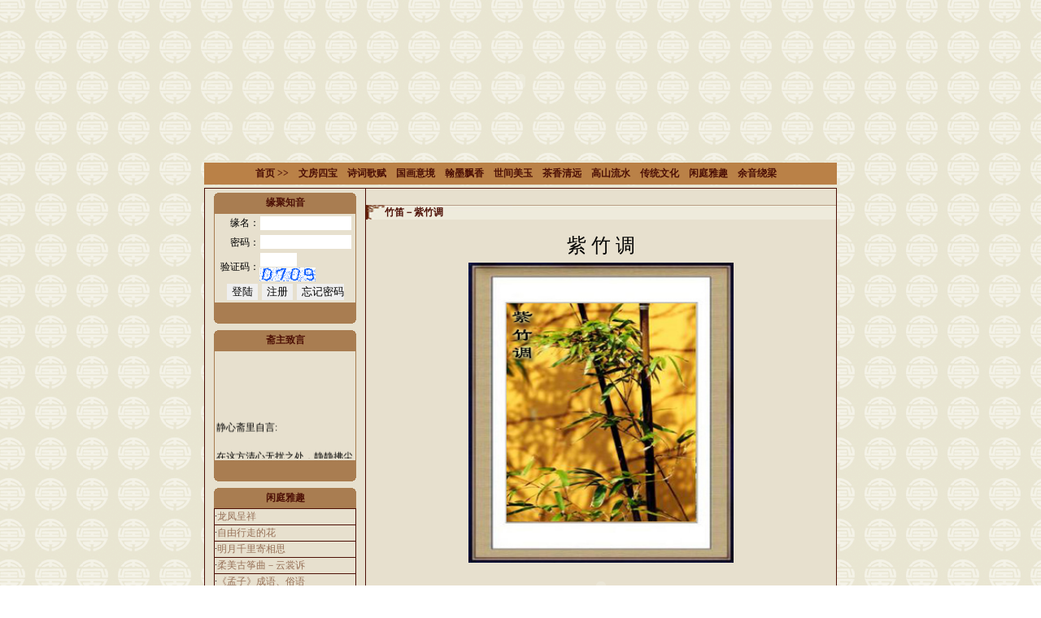

--- FILE ---
content_type: text/html
request_url: http://www.jingxinzhai.cn/NewsShow.asp?id=59461
body_size: 17385
content:

<html>
<head>
<meta http-equiv="Content-Type" content="text/html; charset=gb2312" />
<meta name="keywords" content="竹笛－紫竹调,,联系电话tel" />
<meta name="description" content="竹笛－紫竹调,,联系电话tel" />
<title>竹笛－紫竹调</title>
<link href="css.css" type="text/css" rel="stylesheet" />
<script language="javascript">
function CommentCheck()
{
	if(form1.TrueName.value.trim()=="")
	{
		alert("大名不能为空！");
		form1.TrueName.focus();
		return false;
	}
	if(form1.Content.value.trim()=="")
	{
		alert("内容不能为空！");
		form1.Content.focus();
		return false;
	}
	if(form1.CheckNum.value.trim()=="")
	{
		alert("验证码不能为空！");
		form1.CheckNum.focus();
		return false;
	}
}
String.prototype.trim  =  function()
{
    var str=this.replace(/(^\s*)|(\s*$)/g,  "");
    str=str.replace("　","");
    return  str;
}
</script>
<style type="text/css">
<!--
body {
	background-color: #ffffff;
	background-image: url(images/bg-0016.gif);
}
-->
</style></head>

<body style=overflow:scroll;overflow-x:hidden onselectstart="return false"  oncontextmenu=self.event.returnValue=false topmargin="0" leftmargin="0">

<style type="text/css">
<!--
#Layer1 {
	position:absolute;
	z-index:1;
	left: 280;
	top: 40;
	font-weight:bold;
	line-height:37px;
}
-->
</style>
<table width="778" border="0" align="center" cellpadding="0" cellspacing="0">
  <tr>
    <td><object classid="clsid:D27CDB6E-AE6D-11cf-96B8-444553540000" codebase="http://download.macromedia.com/pub/shockwave/cabs/flash/swflash.cab#version=7,0,19,0" width='778' height='200'><param name="movie" value="images/banner.swf" /><param name="quality" value="high" /><param name="wmode" value="opaque" /><embed src="images/banner.swf" quality="high" pluginspage="http://www.macromedia.com/go/getflashplayer" type="application/x-shockwave-flash" width='778' height='200'></embed></object></td>
  </tr>
</table>
<table width="778" height="31" border="0" align="center" cellpadding="0" cellspacing="0">
  <tr>
    <td align="center" bgcolor="#BA8147" style="padding-left:5px;padding-right:5px;"><a href="index.asp">首页</a> <a href='http://www.jingxinzhai.cn/tmidb.asp' class='smallW'>&gt;&gt;</a>　<a href='http://www.jingxinzhai.cn/Intro.asp?m=1452' class='smallW'>文房四宝</a>　<a href='http://www.jingxinzhai.cn/News.asp?m=1224' class='smallW'>诗词歌赋</a>　<a href='http://www.jingxinzhai.cn/Pictures2.asp?t=3&amp;id=1226' class='smallW'>国画意境</a>　<a href='http://www.jingxinzhai.cn/Pictures2.asp?t=3&amp;id=1225' class='smallW'>翰墨飘香</a>　<a href='http://www.jingxinzhai.cn/News.asp?m=1636' class='smallW'>世间美玉</a>　<a href='News.asp?m=1228'>茶香清远</a>　<a href='News.asp?m=1230'>高山流水</a>　<a href='News.asp?m=1278'>传统文化</a>　<a href='News.asp?m=4051'>闲庭雅趣</a>　<a href='News.asp?m=5117'>余音绕梁</a>　
    </td>
  </tr>
  <tr>
    <td height="4"></td>
  </tr>
</table>

<table width="778" border="0" align="center" cellpadding="0" cellspacing="0" bgcolor="#E7E0CE" style="border:1px solid #4D1006;">
  <tr>
    <td width="200" height="420" valign="top" style="border-right:1px solid #4D1006"><script language="javascript">function piclinksize(img){var image=new Image();image.src=img.src;if(image.width>=173){img.width=173;img.height=image.height*(173/image.width);}else{img.width=image.width;img.height=image.height;}}</script><table width=175 border=0 cellspacing=0 cellpadding=0 align=center><tr><td height=5></td></tr><tr><td height='25' align=center background='images/titlemenu.gif'><a href='#'>缘聚知音</a></td></tr><tr><td valign='top' class='content'><table width='175' border=1 cellspacing=0 cellpadding=0 align=center bgcolor='#E7E0CE' style='border-collapse:collapse' bordercolor='#A97D51' rules='none'><form name="LoginFrm" method="post" action="logincheck.asp"><tr><td width=55 height=24 align=right>缘名：</td><td><input name='UserID' type='text' style='width:97%' class='txt' id='UserID' maxlength='18'></td></tr><tr><td height=24 align=right>密码：</td><td><input name='UserPwd' type='password' style='width:97%' class='txt' id='UserPwd' maxlength='18'></td></tr><td height=24 align=right>验证码：</td><td><input name='CheckNum' type='text' size=4 class='txt' id='CheckNum' maxlength='4'> <img src='GetCode.asp' width=69 align='absmiddle' /></td></tr></tr><td colspan=2 height=26 align=center><input type='submit' name='Submit' value='登陆' class='txt'> <input name='regbtn' type='button' id='regbtn' value='注册' class='txt' onclick="javascript:window.location='register.asp';" /> <input name='FindPwdBtn' type='button' id='FindPwdBtn' value='忘记密码' style='width:60px' class='txt' onclick="javascript:window.location='FindPwd.asp';" /></td></tr></form></table></td></tr><tr><td height=25 background='images/menubottom.gif'></td></tr></table><table width=175 border=0 cellspacing=0 cellpadding=0 align=center><tr><td height=8></td></tr><tr><td height='25' align=center background='images/titlemenu.gif'><a href='#'>斋主致言</a></td></tr><tr><td valign='top' class='content'><table width='175' border=1 cellspacing=0 cellpadding=0 align=center bgcolor='#E7E0CE' style='border-collapse:collapse' bordercolor='#A97D51' rules='none'><tr><td style='padding:2px'><marquee direction="up" scrollamount="1" scrolldelay="5" height="130"  onMouseOut='this.start();' onMouseOver='this.stop();'>静心斋里自言:<br><br>在这方清心无扰之处，静静拂尘拭土，等你到来。共泡一壶清茗，剪一窗红烛，赏一树梅花，听一曲筝音，读一册安宁，阅一页悠然，览一札风情，品一卷才气...<br><br>www.jingxinzhai.cn<br><br>风来疏竹，风过而竹不留声；雁度寒潭，雁去而潭不存影。故君子事来而心始现，事去而心随空。&nbsp;&nbsp;<br><br>水流而石无声，得处喧见寂之趣；山高而云不碍，悟出有入无之机。&nbsp;<br><br>徜徉于山林泉石之间，而尘心自息；夷犹于图画诗书之内，而俗气潜消。故君子虽不玩物丧志，亦常借境调心。&nbsp;&nbsp;<br><br>古德云：竹影扫阶尘不动，月轮穿沼水无痕。吾儒云：水流任急境常静，花落虽频意自闲。人常持此意以应事接物，真心何等自在。&nbsp;&nbsp;<br><br>静心斋(www.jingxinzhai.cn)</marquee></td></tr></table></td></tr><tr><td height=25 background='images/menubottom.gif'></td></tr></table><table width=175 border=0 cellspacing=0 cellpadding=0 align=center><tr><td height=8></td></tr><tr><td height='25' align=center background='images/menutitle.gif'><a href='#'>闲庭雅趣</a></td></tr><tr><td valign='top' class='content'><table width='175' border=1 cellspacing=0 cellpadding=0 align=center bgcolor='#E7E0CE' style='border-collapse:collapse' bordercolor='#4D1006'><tr><td height=20 class='smallBlankFont'>·<a href='http://www.jingxinzhai.cn/NewsShow.asp?id=207216' class='smallblue' target='_blank'>龙凤呈祥</a></td></tr><tr><td height=20 class='smallBlankFont'>·<a href='http://www.jingxinzhai.cn/NewsShow.asp?id=177949' class='smallblue' target='_blank'>自由行走的花</a></td></tr><tr><td height=20 class='smallBlankFont'>·<a href='http://www.jingxinzhai.cn/NewsShow.asp?id=104500' class='smallblue' target='_blank'>明月千里寄相思</a></td></tr><tr><td height=20 class='smallBlankFont'>·<a href='http://www.jingxinzhai.cn/NewsShow.asp?id=82256' class='smallblue' target='_blank'>柔美古筝曲－云裳诉</a></td></tr><tr><td height=20 class='smallBlankFont'>·<a href='http://www.jingxinzhai.cn/NewsShow.asp?id=71744' class='smallblue' target='_blank'>《孟子》成语、俗语</a></td></tr><tr><td height=20 class='smallBlankFont'>·<a href='http://www.jingxinzhai.cn/NewsShow.asp?id=66252' class='smallblue' target='_blank'>新春贺：红梅在枝画不尽，依然新白抱新红</a></td></tr><tr><td height=20 class='smallBlankFont'>·<a href='http://www.jingxinzhai.cn/NewsShow.asp?id=63728' class='smallblue' target='_blank'>采莲</a></td></tr><tr><td height=20 class='smallBlankFont'>·<a href='http://www.jingxinzhai.cn/NewsShow.asp?id=59405' class='smallblue' target='_blank'>梅兰竹菊四君子</a></td></tr><tr><td height=20 class='smallBlankFont'>·<a href='http://www.jingxinzhai.cn/NewsShow.asp?id=54199' class='smallblue' target='_blank'>vitas--鹤之泣</a></td></tr><tr><td height=20 class='smallBlankFont'>·<a href='http://www.jingxinzhai.cn/NewsShow.asp?id=51208' class='smallblue' target='_blank'>中国古典舞蹈--云裙水袖</a></td></tr><tr><td height=20 class='smallBlankFont'>·<a href='http://www.jingxinzhai.cn/NewsShow.asp?id=49935' class='smallblue' target='_blank'>十九首经典民歌联唱</a></td></tr><tr><td height=20 class='smallBlankFont'>·<a href='http://www.jingxinzhai.cn/NewsShow.asp?id=37838' class='smallblue' target='_blank'>一首典雅的曲子－夜莺</a></td></tr><tr><td height=20 class='smallBlankFont'>·<a href='http://www.jingxinzhai.cn/NewsShow.asp?id=37640' class='smallblue' target='_blank'>怎样欣赏书法</a></td></tr><tr><td height=20 class='smallBlankFont'>·<a href='http://www.jingxinzhai.cn/NewsShow.asp?id=37630' class='smallblue' target='_blank'>康熙教子庭训格言</a></td></tr><tr><td height=20 class='smallBlankFont'>·<a href='http://www.jingxinzhai.cn/NewsShow.asp?id=31613' class='smallblue' target='_blank'>丹青翰墨联</a></td></tr><tr><td height=20 class='smallBlankFont'>·<a href='http://www.jingxinzhai.cn/NewsShow.asp?id=24512' class='smallblue' target='_blank'>清照词意之一剪梅·月满西楼</a></td></tr><tr><td height=20 class='smallBlankFont'>·<a href='http://www.jingxinzhai.cn/NewsShow.asp?id=23000' class='smallblue' target='_blank'>黄梅戏－打猪草</a></td></tr><tr><td height=20 class='smallBlankFont'>·<a href='http://www.jingxinzhai.cn/NewsShow.asp?id=23021' class='smallblue' target='_blank'>《闺训千字文》--清·佚名</a></td></tr><tr><td height=20 class='smallBlankFont'>·<a href='http://www.jingxinzhai.cn/NewsShow.asp?id=22898' class='smallblue' target='_blank'>古典舞－小城雨巷</a></td></tr><tr><td height=20 class='smallBlankFont'>·<a href='http://www.jingxinzhai.cn/NewsShow.asp?id=22847' class='smallblue' target='_blank'>幽梦影（卷二）</a></td></tr><tr><td height=20 class='smallBlankFont'>·<a href='http://www.jingxinzhai.cn/NewsShow.asp?id=21203' class='smallblue' target='_blank'>古典舞—千手观音</a></td></tr><tr><td height=20 class='smallBlankFont'>·<a href='http://www.jingxinzhai.cn/NewsShow.asp?id=20797' class='smallblue' target='_blank'>经典谚语</a></td></tr><tr><td height=20 class='smallBlankFont'>·<a href='http://www.jingxinzhai.cn/NewsShow.asp?id=20794' class='smallblue' target='_blank'>中国传统艺术插花的意境</a></td></tr><tr><td height=20 class='smallBlankFont'>·<a href='http://www.jingxinzhai.cn/NewsShow.asp?id=20528' class='smallblue' target='_blank'>黄梅戏－天女散花</a></td></tr><tr><td height=20 class='smallBlankFont'>·<a href='http://www.jingxinzhai.cn/NewsShow.asp?id=20129' class='smallblue' target='_blank'>和兰花在一起</a></td></tr><tr><td height=20 class='smallBlankFont'>·<a href='http://www.jingxinzhai.cn/NewsShow.asp?id=19519' class='smallblue' target='_blank'>用印常识</a></td></tr><tr><td height=20 class='smallBlankFont'>·<a href='http://www.jingxinzhai.cn/NewsShow.asp?id=19301' class='smallblue' target='_blank'>为你而来</a></td></tr><tr><td height=20 class='smallBlankFont'>·<a href='http://www.jingxinzhai.cn/NewsShow.asp?id=19295' class='smallblue' target='_blank'>云水禅心之古寺夕照</a></td></tr><tr><td height=20 class='smallBlankFont'>·<a href='http://www.jingxinzhai.cn/NewsShow.asp?id=18862' class='smallblue' target='_blank'>千古名言集粹</a></td></tr><tr><td height=20 class='smallBlankFont'>·<a href='http://www.jingxinzhai.cn/NewsShow.asp?id=18362' class='smallblue' target='_blank'>名贤集</a></td></tr><tr><td height=20 class='smallBlankFont'>·<a href='http://www.jingxinzhai.cn/NewsShow.asp?id=18360' class='smallblue' target='_blank'>朱子治家格言</a></td></tr></table></td></tr></table><table width=175 border=0 cellspacing=0 cellpadding=0 align=center><tr><td height=8></td></tr><tr><td height='25' align=center background='images/menutitle.gif'><a href='#'>意随悠然</a></td></tr><tr><td valign='top' class='content'><table width='175' border=1 cellspacing=0 cellpadding=0 align=center bgcolor='#E7E0CE' style='border-collapse:collapse' bordercolor='#4D1006' rules='none'><tr><td class='smallBlankFont' align=center style='padding-top:6px;padding-bottom:3px' align=center><a href='http://www.388rmb.cn' target='_blank'><img src='upload/jingxin2010325171702.jpg' border=0  onload="piclinksize(this)" /></a></td></tr><tr><td class='smallBlankFont' align=center style='padding-top:6px;padding-bottom:3px' align=center><a href='http://www.jingxinzhai.cn/Pictures2.asp?t=3&id=1226' target='_blank'><img src='upload/jingxin2007105125029.gif' border=0  onload="piclinksize(this)" /></a></td></tr><tr><td class='smallBlankFont' align=center style='padding-top:6px;padding-bottom:3px' align=center><a href='http://www.jingxinzhai.cn/Pictures2.asp?t=3&id=1226' target='_blank'><img src='upload/jingxin2008129161319.gif' border=0  onload="piclinksize(this)" /></a></td></tr><tr><td class='smallBlankFont' align=center style='padding-top:6px;padding-bottom:3px' align=center><a href='http://#' target='_blank'><img src='upload/jingxin2008122395016.gif' border=0  onload="piclinksize(this)" /></a></td></tr></table></td></tr></table></td>
    <td width="578" valign="top">
	<table width="578" border="0" align="center" cellpadding="0" cellspacing="0">
		<tr>
			<td height="20"></td>
		</tr>
		<tr>
			<td background="images/limian2.jpg" bgcolor="#336699" class="smallBWfont" style="padding-left:5px">&nbsp;&nbsp;&nbsp;&nbsp;&nbsp;&nbsp;竹笛－紫竹调</td>
		</tr>
		<tr>
		  <td class="content" style="padding:5px">
		  <table width="558" border="0" align="center" cellpadding="0" cellspacing="0">
		<tr>
		  <td align="right" class="huitxt"></td>
		</tr>
		<tr>
		  <td height="140" valign="top" class="content"><P align=center><BR><FONT face=隶书 size=5>紫 竹 调</FONT></P>
<P align=center><IMG style="WIDTH: 326px; HEIGHT: 369px" height=400 src="upload/20081124161714536.jpg" width=302 border=0></P>
<P align=center><EMBED style="WIDTH: 306px; HEIGHT: 40px" src=upload/20081124161754218.rm width=306 height=40 type=audio/x-pn-realaudio-plugin console="Clip1" controls="IMAGEWINDOW,ControlPanel,StatusBar" autostart="true"></EMBED></P>
<P>&nbsp;</P>
<P><FONT size=2><FONT face=宋体>紫竹调原是一首具有山清水秀、鱼米盛产地江南地方色彩的民歌。它的旋律起伏爽朗，情绪乐观亲切，一句一顿的曲调，活泼明快的节奏，富有江南人民朴素勤劳的性格。<BR><BR>紫竹调最初在沪剧“同场戏”《双脱花》中为磨豆腐劳动时所演唱的一支曲牌。演员在演唱时，双手摇曳做滤豆浆的动作。这过滤豆浆的布兜时用两根斑纹竹杆支撑，演员演唱时就是握着这两根斑纹竹杆摇曳，这种斑纹竹杆叫做“紫竹”，自此这首民歌被叫作【紫竹调】了。<BR><BR>紫竹调也是由起承转合四句组成。但在第三句（转的部位）前有两个五字“垛句”，这就是所谓“转前加垛”，第四句是一个重复句，这是许多民歌小调中加强结束感所常有的。<BR><BR>紫竹调通常用于叙事、抒情、交流思想等场合，可用独唱、对唱的形式，女声独唱犹为适宜，唱正调（C或D），男声唱反调（F或G），但较少运用。<BR><BR></FONT></FONT></P></td>
		</tr>
	  </table>
	  
	  <table width="558" border="0" cellspacing="0" cellpadding="0" align="center">
	  <form name="form1" method="post" action="" onSubmit="return CommentCheck();">
		  <tr>
			<td height="28" colspan="2" valign="bottom">发表评论</td>
		  </tr>
		  <tr>
			<td height="1" colspan="2" align="right" bgcolor="#999999"></td>
		  </tr>
		  <tr>
			<td height="5" colspan="2" align="right"></td>
		  </tr>
		  <tr>
			<td width="80" height="24" align="right" class="smallBlankFont">大名：</td>
			<td width="478"><input name="TrueName" type="text" class="txt" id="TrueName" maxlength="50">		</td>
		  </tr>
		  <tr>
			<td height="24" align="right" class="smallBlankFont">Email：</td>
			<td><input name="Email" type="text" class="txt" id="Email" maxlength="50"></td>
		  </tr>
		  <tr>
			<td height="24" align="right" class="smallBlankFont">评论：</td>
			<td><textarea name="Content" cols="50" rows="6" class="txt" id="Content"></textarea></td>
		  </tr>
		  <tr>
		    <td height="24" align="right" class="smallBlankFont">验证码：</td>
		    <td><input name="CheckNum" type="text" id="CheckNum" size="6" maxlength="4" class="txt"><img src="GetCode.asp" align="absmiddle" /></td>
		  </tr>
		  <tr>
			<td height="32">&nbsp;</td>
			<td><input type="submit" name="Submit" value="提交评论" class="txt"></td>
		  </tr>
		</form>
		</table>
		  </td>
		</tr>
	  </table>
	</td>
  </tr>
</table>

<table width="778" border="0" align="center" cellpadding="0" cellspacing="0">
  <tr>
    <td height="80" align="center" background="images/footer.JPG" bgcolor="#cc6600"><br />
      &nbsp;&nbsp;&nbsp;版权：<B>静心斋</B> 
      &nbsp;&nbsp;&nbsp;&nbsp;&nbsp;&nbsp;&nbsp;&nbsp;&nbsp;&nbsp;&nbsp;&nbsp;&nbsp;&nbsp;&nbsp;&nbsp;
      <br />
      <B><font color="6E4F00">静心斋</font></B>联系电话：tel<B><font color="6E4F00">静心斋</font>本站法律顾问：姜文杰律师</B><br />
      <B><font color="6E4F00">静心斋</font></B>MSN：0531_6621268_com Email：@hotmail.com<br />
      浏览次数 <img src='images/2.gif'><img src='images/8.gif'><img src='images/8.gif'><img src='images/0.gif'><img src='images/3.gif'><img src='images/4.gif'><img src='images/7.gif'><img src='images/6.gif'> <script src='http://s117.cnzz.com/stat.php?id=480918&web_id=480918&show=pic' language='JavaScript' charset='gb2312'></script>
      <a href="http://www.188mb.com/manage/"><font color="6E4F00">管理</font></a><br />
	</td>
  </tr>
</table>







</body>
</html>


--- FILE ---
content_type: text/css
request_url: http://www.jingxinzhai.cn/css.css
body_size: 2986
content:
/* CSS Document */

BODY {
	SCROLLBAR-FACE-COLOR: #4D1006; 
	FONT-SIZE: 12px; 
	SCROLLBAR-HIGHLIGHT-COLOR: #ccdcfe; 
	SCROLLBAR-SHADOW-COLOR: #ffffff;
	 SCROLLBAR-3DLIGHT-COLOR: #ffffff; 
	 SCROLLBAR-ARROW-COLOR: #E7E0CE; 
	 SCROLLBAR-TRACK-COLOR: #E7E0CE;
	  FONT-FAMILY: "宋体"; 
	  SCROLLBAR-DARKSHADOW-COLOR: #ffffff;
          background-image: url(images/bg.gif);
	  margin:0px;
          cursor:url("1.ani");
}


td{ font-size:12px; line-height:18px;word-wrap:break-word;word-break:break-all;}
.smallBWfont{ color:#4D1006; font-size:12px; font-weight:bold; line-height:18px}
.smallhui{color:#666666}
a:visited{TEXT-DECORATION: none; font-size:12px; font-weight:bold;color:#4D1006;}
a:active{TEXT-DECORATION: none; font-size:12px; font-weight:bold;color:#4D1006;}
a:link{text-decoration: none; font-size:12px;  font-weight:bold;color:#4D1006;}
a:hover {text-decoration: none; font-size:12px; font-weight:bold;color:#4D1006;}

a.smallblue:visited{TEXT-DECORATION: none;font-weight:normal; font-size:12px;color:#977158;}
a.smallblue:active{TEXT-DECORATION: none; font-weight:normal; font-size:12px;color:#977158;}
a.smallblue:link{text-decoration: none;font-weight:normal;  font-size:12px;color:#977158;}
a.smallblue:hover {text-decoration: none; font-weight:normal; font-size:12px;color:#977158;}
.txt {border: 1px solid #E7E0CE;}

a.smallBblue:visited{TEXT-DECORATION: none; font-size:12px; font-weight:bold;color:#330099;}
a.smallBblue:active{TEXT-DECORATION: none; font-size:12px; font-weight:bold;color:#330099;}
a.smallBblue:link{text-decoration: none; font-size:12px;  font-weight:bold;color:#330099;}
a.smallBblue:hover {text-decoration: none; font-size:12px; font-weight:bold;color:#330099;}

.smallBBFont{ font-size:12px; font-weight:bold}

.pagecssB{font-size:12px;}
.pagecssR{font-size:12px;color:#FF0000}
a.pagelink:visited{text-decoration: none;font-weight:normal; font-size:12px;color:#FF3366}
a.pagelink:active{text-decoration: none; font-weight:normal; font-size:12px;color:#FF3366}
a.pagelink:link{text-decoration: none;font-weight:normal;  font-size:12px;color:#FF3366}
a.pagelink:hover {text-decoration: none; font-weight:normal; font-size:12px;color:#FF3366}

.forumBigMenu{padding-left:5px; border-top:1px solid #0033CC; background-color:#336699}
.forumSmaMenu{padding-left:5px; border-bottom:1px solid #999999;}
.forumT{padding-left:4px}
.forumContent{padding-right:10px}
.productleftTD{padding-left:2px}

#ProductPic{
	background:#ccc;
	width:101px;
	margin:auto;
}
#ProductPic img{
	border:1px solid #ffd38c;
	position:relative;
	margin-bottom:-2px!important;
	margin-bottom:0px;
	left:-2p!important;
	top:-4px;
	left:-4px;
}
.cartSumMoneyTD{border-top:1px dotted #336699;}
.smallRedFont {
	font-size: 12px;
	line-height: 18px;
	color: #CC3300;
}
.leftline{padding-left:5px; border-left:1px solid #a1b0db;border-bottom:1px solid #a1b0db;}
.bottomline{border-bottom:1px solid #a1b0db;}